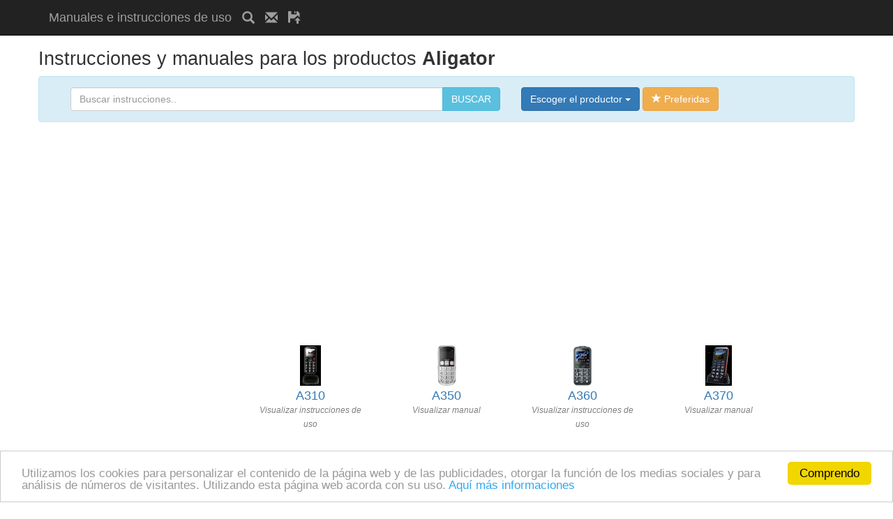

--- FILE ---
content_type: text/html; charset=utf-8
request_url: https://manualesinstrucciones.eu/productor/Aligator.html
body_size: 5071
content:
<!DOCTYPE html>
<html lang="es">
    <head>
        <meta charset="utf-8">
        <title>Aligator | Manual e instrucciones de uso</title>
        <meta http-equiv="X-UA-Compatible" content="IE=edge">
        <meta name="viewport" content="width=device-width, initial-scale=1, shrink-to-fit=no">
        <meta name="description" content="Aligator | Manual e instrucciones de uso">
        <meta name="keywords" content="">
        <meta name="author" content="manualesinstrucciones.eu">  
        <meta name="robots" content="all,follow">       
        <link href="/css/bootstrap.min.css" rel="stylesheet">  
        <link href="/css/custom.css" rel="stylesheet">   
        <!--[if lt IE 9]>
            <script src="https://oss.maxcdn.com/libs/html5shiv/3.7.0/html5shiv.js"></script>
            <script src="https://oss.maxcdn.com/libs/respond.js/1.4.2/respond.min.js"></script>
        <![endif]-->        
    
    <link rel="shortcut icon" href="/favicon.ico" type="image/x-icon">
    <link rel="icon" href="/favicon.ico" type="image/x-icon">
    <script type="text/javascript">
        window.cookieconsent_options = {"message": "Utilizamos los cookies para personalizar el contenido de la página web y de las publicidades, otorgar la función de los medias sociales y para análisis de números de visitantes. Utilizando esta página web acorda con su uso.", "dismiss": "Comprendo", "learnMore": "Aquí más informaciones", "link": "https://www.google.com/policies/technologies/cookies/", "theme": "light-bottom"};
    </script> 
    
    <script>
        (function (i, s, o, g, r, a, m) {
            i['GoogleAnalyticsObject'] = r;
            i[r] = i[r] || function () {
                (i[r].q = i[r].q || []).push(arguments)
            }, i[r].l = 1 * new Date();
            a = s.createElement(o),
                    m = s.getElementsByTagName(o)[0];
            a.async = 1;
            a.src = g;
            m.parentNode.insertBefore(a, m)
        })(window, document, 'script', '//www.google-analytics.com/analytics.js', 'ga');
        ga('create', 'UA-90395758-4', 'auto');
        ga('send', 'pageview');
    </script>
     <script data-ad-client="ca-pub-2257492549244194" async src="https://pagead2.googlesyndication.com/pagead/js/adsbygoogle.js"></script>
</head>
<body>   
<nav class="navbar navbar-inverse navbar-fixed-top">
    <div class="container">               
        <div class="navbar-header">
            <a class="navbar-brand" title="Manuales e instrucciones de uso" href="/">Manuales e instrucciones de uso</a>
            <a class="navbar-brand" title="Buscar instrucciones.." href="/"><span class="glyphicon glyphicon-search"></span></a>
            <a class="navbar-brand" title="Pongase en contacto con nosotros!" href="/contact.html"><span class="glyphicon glyphicon-envelope"></span></a>
            <a class="navbar-brand" title="Upload" href="/"><span class="glyphicon glyphicon-floppy-open"></span></a> 
                  
            
<script async src="//pagead2.googlesyndication.com/pagead/js/adsbygoogle.js"></script>
<!-- man_men_resp2 -->
<ins class="adsbygoogle"
     style="display:inline-block;width:468px;height:15px"
     data-ad-client="ca-pub-2257492549244194"
     data-ad-slot="9910894376"></ins>
<script>
(adsbygoogle = window.adsbygoogle || []).push({});
</script>
        </div> 
                   
    </div>            
</nav>    <div class="container">
        <div class="row">          
<h1>Instrucciones y manuales para los productos  <strong>Aligator</strong></h1>
<div class="alert alert-info">
    <div class="col-lg-12"> 
        <div class="col-lg-7">  
            <form action="/search.html" method="GET">
                <div class="input-group">                    
                    <input type="text" class="form-control" name="q" placeholder="Buscar instrucciones.." value="">
                    <span class="input-group-btn">
                        <button class="btn btn-info" type="submit">BUSCAR</button>
                    </span>                   
                </div> 
            </form>                   
        </div>
        <div class="col-lg-5">            
            <div class="dropdown">               
                <button class="btn btn-primary dropdown-toggle" type="button" id="dropdownMenu1" data-toggle="dropdown" aria-haspopup="true" aria-expanded="true">
                    Escoger el productor <span class="caret"></span>
                </button>
                <ul class="dropdown-menu" aria-labelledby="dropdownMenu1" style="height: 350px; overflow: auto;">
                    <li><a href="/char/A/">A</a></li>                                     
                    <li><a href="/char/B/">B</a></li>                                     
                    <li><a href="/char/C/">C</a></li>                                     
                    <li><a href="/char/D/">D</a></li>                                     
                    <li><a href="/char/E/">E</a></li>                                     
                    <li><a href="/char/F/">F</a></li>                                     
                    <li><a href="/char/G/">G</a></li>                                     
                    <li><a href="/char/H/">H</a></li>                                     
                    <li><a href="/char/I/">I</a></li>                                     
                    <li><a href="/char/J/">J</a></li>                                     
                    <li><a href="/char/K/">K</a></li>                                     
                    <li><a href="/char/L/">L</a></li>                                     
                    <li><a href="/char/M/">M</a></li>                                     
                    <li><a href="/char/N/">N</a></li>                                     
                    <li><a href="/char/O/">O</a></li>                                     
                    <li><a href="/char/P/">P</a></li>                                     
                    <li><a href="/char/Q/">Q</a></li>                                     
                    <li><a href="/char/R/">R</a></li>                                     
                    <li><a href="/char/S/">S</a></li>                                     
                    <li><a href="/char/T/">T</a></li>                                     
                    <li><a href="/char/U/">U</a></li>                                     
                    <li><a href="/char/V/">V</a></li>                                     
                    <li><a href="/char/W/">W</a></li>                                     
                    <li><a href="/char/X/">X</a></li>                                     
                    <li><a href="/char/Y/">Y</a></li>                                     
                    <li><a href="/char/Z/">Z</a></li>                                     
                </ul>
                <button id="bookmarkme" type="button" class="btn btn-warning"><span class="glyphicon glyphicon-star"></span> Preferidas</button>
            </div>
        </div>
    </div>
    <div style="clear: both;"></div>
</div>
<div style="text-align: center">
<script async src="//pagead2.googlesyndication.com/pagead/js/adsbygoogle.js"></script>
<!-- man_home_resp -->
<ins class="adsbygoogle"
     style="display:block"
     data-ad-client="ca-pub-2257492549244194"
     data-ad-slot="4274770373"
     data-ad-format="auto"></ins>
<script>
(adsbygoogle = window.adsbygoogle || []).push({});
</script></div><br>
<div class="col-sm-3">
    <script async src="//pagead2.googlesyndication.com/pagead/js/adsbygoogle.js"></script>
<ins class="adsbygoogle"
     style="display:block"
     data-ad-format="fluid"
     data-ad-layout="image-top"
     data-ad-layout-key="-8h+1r-dw+ea+i1"
     data-ad-client="ca-pub-2257492549244194"
     data-ad-slot="8391125577"></ins>
<script>
     (adsbygoogle = window.adsbygoogle || []).push({});
</script></div>
    <div class="col-sm-2 col-xs-4" style="min-height: 155px; text-align: center;">
        <a href="/aligator/a310_4500.html" style="text-decoration: none;" title="Aligator A310">         
                <img src="https://manualesinstrucciones.eu/img/39/711011133-715573020-1482401080.jpg" height="58" alt="Aligator A310">
            <h2 style="font-size: 18px; margin: 5px 0px 0px 0px;">A310</h2> 
            <p style="margin: 0px; color: black;">          
                
            </p>
            <span style="color: grey; font-size: 12px;font-style: italic;">
                    Visualizar instrucciones de uso
            </span>
        </a>
    </div>
    <div class="col-sm-2 col-xs-4" style="min-height: 155px; text-align: center;">
        <a href="/aligator/a350_31270.html" style="text-decoration: none;" title="Aligator A350">         
                <img src="https://manualesinstrucciones.eu/img/56/1748383504-1691870225-26389050.jpg" height="58" alt="Aligator A350">
            <h2 style="font-size: 18px; margin: 5px 0px 0px 0px;">A350</h2> 
            <p style="margin: 0px; color: black;">          
                
            </p>
            <span style="color: grey; font-size: 12px;font-style: italic;">
                    Visualizar manual
            </span>
        </a>
    </div>
    <div class="col-sm-2 col-xs-4" style="min-height: 155px; text-align: center;">
        <a href="/aligator/a360_8124.html" style="text-decoration: none;" title="Aligator A360">         
                <img src="https://manualesinstrucciones.eu/img/40/2091201592-322041879-1731286694.jpg" height="58" alt="Aligator A360">
            <h2 style="font-size: 18px; margin: 5px 0px 0px 0px;">A360</h2> 
            <p style="margin: 0px; color: black;">          
                
            </p>
            <span style="color: grey; font-size: 12px;font-style: italic;">
                    Visualizar instrucciones de uso
            </span>
        </a>
    </div>
    <div class="col-sm-2 col-xs-4" style="min-height: 155px; text-align: center;">
        <a href="/aligator/a370_4499.html" style="text-decoration: none;" title="Aligator A370">         
                <img src="https://manualesinstrucciones.eu/img/40/1703240191-36163478-1367905520.jpg" height="58" alt="Aligator A370">
            <h2 style="font-size: 18px; margin: 5px 0px 0px 0px;">A370</h2> 
            <p style="margin: 0px; color: black;">          
                
            </p>
            <span style="color: grey; font-size: 12px;font-style: italic;">
                    Visualizar manual
            </span>
        </a>
    </div>
    <div class="col-sm-2 col-xs-4" style="min-height: 155px; text-align: center;">
        <a href="/aligator/a420_18080.html" style="text-decoration: none;" title="Aligator A420">         
                <img src="https://manualesinstrucciones.eu/img/24/453444259-385180332-484054892.jpg" height="58" alt="Aligator A420">
            <h2 style="font-size: 18px; margin: 5px 0px 0px 0px;">A420</h2> 
            <p style="margin: 0px; color: black;">          
                
            </p>
            <span style="color: grey; font-size: 12px;font-style: italic;">
                    Visualizar instrucciones de uso
            </span>
        </a>
    </div>
    <div class="col-sm-2 col-xs-4" style="min-height: 155px; text-align: center;">
        <a href="/aligator/a430_4498.html" style="text-decoration: none;" title="Aligator A430">         
                <img src="https://manualesinstrucciones.eu/img/6/1428830383-646963167-73398240.jpg" height="58" alt="Aligator A430">
            <h2 style="font-size: 18px; margin: 5px 0px 0px 0px;">A430</h2> 
            <p style="margin: 0px; color: black;">          
                
            </p>
            <span style="color: grey; font-size: 12px;font-style: italic;">
                    Visualizar manual
            </span>
        </a>
    </div>
    <div class="col-sm-2 col-xs-4" style="min-height: 155px; text-align: center;">
        <a href="/aligator/a500_18446.html" style="text-decoration: none;" title="Aligator A500">         
                <img src="https://manualesinstrucciones.eu/img/41/1850083934-261663494-56641903.jpg" height="58" alt="Aligator A500">
            <h2 style="font-size: 18px; margin: 5px 0px 0px 0px;">A500</h2> 
            <p style="margin: 0px; color: black;">          
                
            </p>
            <span style="color: grey; font-size: 12px;font-style: italic;">
                    Visualizar instrucciones de uso
            </span>
        </a>
    </div>
    <div class="col-sm-2 col-xs-4" style="min-height: 155px; text-align: center;">
        <a href="/aligator/a610_4497.html" style="text-decoration: none;" title="Aligator A610">         
                <img src="https://manualesinstrucciones.eu/img/57/2081194960-300136949-433485284.jpg" height="58" alt="Aligator A610">
            <h2 style="font-size: 18px; margin: 5px 0px 0px 0px;">A610</h2> 
            <p style="margin: 0px; color: black;">          
                
            </p>
            <span style="color: grey; font-size: 12px;font-style: italic;">
                    Visualizar manual
            </span>
        </a>
    </div>
    <div class="col-sm-2 col-xs-4" style="min-height: 155px; text-align: center;">
        <a href="/aligator/a800_12397.html" style="text-decoration: none;" title="Aligator A800">         
                <img src="https://manualesinstrucciones.eu/img/45/2057619711-344104081-103072134.jpg" height="58" alt="Aligator A800">
            <h2 style="font-size: 18px; margin: 5px 0px 0px 0px;">A800</h2> 
            <p style="margin: 0px; color: black;">          
                
            </p>
            <span style="color: grey; font-size: 12px;font-style: italic;">
                    Visualizar instrucciones de uso
            </span>
        </a>
    </div>
    <div class="col-sm-2 col-xs-4" style="min-height: 155px; text-align: center;">
        <a href="/aligator/a850_30108.html" style="text-decoration: none;" title="Aligator A850">         
                <img src="https://manualesinstrucciones.eu/img/10/573630865-137450501-860260409.jpg" height="58" alt="Aligator A850">
            <h2 style="font-size: 18px; margin: 5px 0px 0px 0px;">A850</h2> 
            <p style="margin: 0px; color: black;">          
                
            </p>
            <span style="color: grey; font-size: 12px;font-style: italic;">
                    Visualizar manual
            </span>
        </a>
    </div>
    <div class="col-sm-2 col-xs-4" style="min-height: 155px; text-align: center;">
        <a href="/aligator/c200g_27695.html" style="text-decoration: none;" title="Aligator C200g">         
                <img src="https://manualesinstrucciones.eu/img/11/1240756119-243844844-383725801.jpg" height="58" alt="Aligator C200g">
            <h2 style="font-size: 18px; margin: 5px 0px 0px 0px;">C200g</h2> 
            <p style="margin: 0px; color: black;">          
                
            </p>
            <span style="color: grey; font-size: 12px;font-style: italic;">
                    Visualizar instrucciones de uso
            </span>
        </a>
    </div>
    <div class="col-sm-2 col-xs-4" style="min-height: 155px; text-align: center;">
        <a href="/aligator/d900-dualsim_23874.html" style="text-decoration: none;" title="Aligator D900 DualSIM">         
                <img src="https://manualesinstrucciones.eu/img/45/1442365323-1086792787-1095365162.jpg" height="58" alt="Aligator D900 DualSIM">
            <h2 style="font-size: 18px; margin: 5px 0px 0px 0px;">D900 DualSIM</h2> 
            <p style="margin: 0px; color: black;">          
                
            </p>
            <span style="color: grey; font-size: 12px;font-style: italic;">
                    Visualizar manual
            </span>
        </a>
    </div>
    <div class="col-sm-2 col-xs-4" style="min-height: 155px; text-align: center;">
        <a href="/aligator/r5_16396.html" style="text-decoration: none;" title="Aligator R5">         
                <img src="https://manualesinstrucciones.eu/img/17/182194949-1154362762-1529156787.jpg" height="58" alt="Aligator R5">
            <h2 style="font-size: 18px; margin: 5px 0px 0px 0px;">R5</h2> 
            <p style="margin: 0px; color: black;">          
                
            </p>
            <span style="color: grey; font-size: 12px;font-style: italic;">
                    Visualizar instrucciones de uso
            </span>
        </a>
    </div>
    <div class="col-sm-2 col-xs-4" style="min-height: 155px; text-align: center;">
        <a href="/aligator/rx430-extremo_4496.html" style="text-decoration: none;" title="Aligator RX430 eXtremo">         
                <img src="https://manualesinstrucciones.eu/img/21/125044764-1208335103-1422737161.jpg" height="58" alt="Aligator RX430 eXtremo">
            <h2 style="font-size: 18px; margin: 5px 0px 0px 0px;">RX430 eXtremo</h2> 
            <p style="margin: 0px; color: black;">          
                
            </p>
            <span style="color: grey; font-size: 12px;font-style: italic;">
                    Visualizar manual
            </span>
        </a>
    </div>
    <div class="col-sm-2 col-xs-4" style="min-height: 155px; text-align: center;">
        <a href="/aligator/s4000-duo_10252.html" style="text-decoration: none;" title="Aligator S4000 Duo">         
                <img src="https://manualesinstrucciones.eu/img/38/665309925-1785307418-1821584082.jpg" height="58" alt="Aligator S4000 Duo">
            <h2 style="font-size: 18px; margin: 5px 0px 0px 0px;">S4000 Duo</h2> 
            <p style="margin: 0px; color: black;">          
                
            </p>
            <span style="color: grey; font-size: 12px;font-style: italic;">
                    Visualizar instrucciones de uso
            </span>
        </a>
    </div>
    <div class="col-sm-2 col-xs-4" style="min-height: 155px; text-align: center;">
        <a href="/aligator/s4020-duo_2836.html" style="text-decoration: none;" title="Aligator S4020 Duo">         
                <img src="https://manualesinstrucciones.eu/img/46/1890611699-1763137031-1837431573.jpg" height="58" alt="Aligator S4020 Duo">
            <h2 style="font-size: 18px; margin: 5px 0px 0px 0px;">S4020 Duo</h2> 
            <p style="margin: 0px; color: black;">          
                
            </p>
            <span style="color: grey; font-size: 12px;font-style: italic;">
                    Visualizar manual
            </span>
        </a>
    </div>
    <div class="col-sm-2 col-xs-4" style="min-height: 155px; text-align: center;">
        <a href="/aligator/s4030-duo_1876.html" style="text-decoration: none;" title="Aligator S4030 Duo">         
                <img src="https://manualesinstrucciones.eu/img/51/1175047354-1397826508-1116748696.jpg" height="58" alt="Aligator S4030 Duo">
            <h2 style="font-size: 18px; margin: 5px 0px 0px 0px;">S4030 Duo</h2> 
            <p style="margin: 0px; color: black;">          
                
            </p>
            <span style="color: grey; font-size: 12px;font-style: italic;">
                    Visualizar instrucciones de uso
            </span>
        </a>
    </div>
    <div class="col-sm-2 col-xs-4" style="min-height: 155px; text-align: center;">
        <a href="/aligator/s4040-duo_2837.html" style="text-decoration: none;" title="Aligator S4040 Duo">         
                <img src="https://manualesinstrucciones.eu/img/8/48356360-1889059704-1423437706.jpg" height="58" alt="Aligator S4040 Duo">
            <h2 style="font-size: 18px; margin: 5px 0px 0px 0px;">S4040 Duo</h2> 
            <p style="margin: 0px; color: black;">          
                
            </p>
            <span style="color: grey; font-size: 12px;font-style: italic;">
                    Visualizar manual
            </span>
        </a>
    </div>
        <div class="clearfix"></div>
        <div style="text-align: center">
<script async src="//pagead2.googlesyndication.com/pagead/js/adsbygoogle.js"></script>
<!-- man_home_resp -->
<ins class="adsbygoogle"
     style="display:block"
     data-ad-client="ca-pub-2257492549244194"
     data-ad-slot="4274770373"
     data-ad-format="auto"></ins>
<script>
(adsbygoogle = window.adsbygoogle || []).push({});
</script></div>
        <div class="clearfix"></div><br>    
    <div class="col-sm-2 col-xs-4" style="min-height: 155px; text-align: center;">
        <a href="/aligator/s4500-duo-ips_4495.html" style="text-decoration: none;" title="Aligator S4500 Duo IPS">         
                <img src="https://manualesinstrucciones.eu/img/18/740502569-1492307227-433232842.jpg" height="58" alt="Aligator S4500 Duo IPS">
            <h2 style="font-size: 18px; margin: 5px 0px 0px 0px;">S4500 Duo IPS</h2> 
            <p style="margin: 0px; color: black;">          
                
            </p>
            <span style="color: grey; font-size: 12px;font-style: italic;">
                    Visualizar instrucciones de uso
            </span>
        </a>
    </div>
    <div class="col-sm-2 col-xs-4" style="min-height: 155px; text-align: center;">
        <a href="/aligator/s4700-duo-hd_3145.html" style="text-decoration: none;" title="Aligator S4700 Duo HD">         
                <img src="https://manualesinstrucciones.eu/img/60/432347022-296877727-1411362399.jpg" height="58" alt="Aligator S4700 Duo HD">
            <h2 style="font-size: 18px; margin: 5px 0px 0px 0px;">S4700 Duo HD</h2> 
            <p style="margin: 0px; color: black;">          
                
            </p>
            <span style="color: grey; font-size: 12px;font-style: italic;">
                    Visualizar manual
            </span>
        </a>
    </div>
    <div class="col-sm-2 col-xs-4" style="min-height: 155px; text-align: center;">
        <a href="/aligator/s5000-duo_2769.html" style="text-decoration: none;" title="Aligator S5000 Duo">         
                <img src="https://manualesinstrucciones.eu/img/30/237030889-1421277373-1181434630.jpg" height="58" alt="Aligator S5000 Duo">
            <h2 style="font-size: 18px; margin: 5px 0px 0px 0px;">S5000 Duo</h2> 
            <p style="margin: 0px; color: black;">          
                
            </p>
            <span style="color: grey; font-size: 12px;font-style: italic;">
                    Visualizar instrucciones de uso
            </span>
        </a>
    </div>
    <div class="col-sm-2 col-xs-4" style="min-height: 155px; text-align: center;">
        <a href="/aligator/t1000_4494.html" style="text-decoration: none;" title="Aligator T1000">         
                <img src="https://manualesinstrucciones.eu/img/29/783784832-2007637530-1817284181.jpg" height="58" alt="Aligator T1000">
            <h2 style="font-size: 18px; margin: 5px 0px 0px 0px;">T1000</h2> 
            <p style="margin: 0px; color: black;">          
                
            </p>
            <span style="color: grey; font-size: 12px;font-style: italic;">
                    Visualizar manual
            </span>
        </a>
    </div>
    <div class="col-sm-2 col-xs-4" style="min-height: 155px; text-align: center;">
        <a href="/aligator/t1010_4493.html" style="text-decoration: none;" title="Aligator T1010">         
                <img src="https://manualesinstrucciones.eu/img/40/2012173124-436038300-1132585967.jpg" height="58" alt="Aligator T1010">
            <h2 style="font-size: 18px; margin: 5px 0px 0px 0px;">T1010</h2> 
            <p style="margin: 0px; color: black;">          
                
            </p>
            <span style="color: grey; font-size: 12px;font-style: italic;">
                    Visualizar instrucciones de uso
            </span>
        </a>
    </div>
    <div class="col-sm-2 col-xs-4" style="min-height: 155px; text-align: center;">
        <a href="/aligator/t702_4492.html" style="text-decoration: none;" title="Aligator T702">         
                <img src="https://manualesinstrucciones.eu/img/2/687670412-507326187-969786644.jpg" height="58" alt="Aligator T702">
            <h2 style="font-size: 18px; margin: 5px 0px 0px 0px;">T702</h2> 
            <p style="margin: 0px; color: black;">          
                
            </p>
            <span style="color: grey; font-size: 12px;font-style: italic;">
                    Visualizar manual
            </span>
        </a>
    </div>
    <div class="col-sm-2 col-xs-4" style="min-height: 155px; text-align: center;">
        <a href="/aligator/t750_24125.html" style="text-decoration: none;" title="Aligator T750">         
                <img src="https://manualesinstrucciones.eu/img/8/1774377580-1392993221-1218407212.jpg" height="58" alt="Aligator T750">
            <h2 style="font-size: 18px; margin: 5px 0px 0px 0px;">T750</h2> 
            <p style="margin: 0px; color: black;">          
                
            </p>
            <span style="color: grey; font-size: 12px;font-style: italic;">
                    Visualizar instrucciones de uso
            </span>
        </a>
    </div>
    <div class="col-sm-2 col-xs-4" style="min-height: 155px; text-align: center;">
        <a href="/aligator/t760_4491.html" style="text-decoration: none;" title="Aligator T760">         
                <img src="https://manualesinstrucciones.eu/img/28/618318321-1350627868-242877967.jpg" height="58" alt="Aligator T760">
            <h2 style="font-size: 18px; margin: 5px 0px 0px 0px;">T760</h2> 
            <p style="margin: 0px; color: black;">          
                
            </p>
            <span style="color: grey; font-size: 12px;font-style: italic;">
                    Visualizar manual
            </span>
        </a>
    </div>
    <div class="col-sm-2 col-xs-4" style="min-height: 155px; text-align: center;">
        <a href="/aligator/v500_17365.html" style="text-decoration: none;" title="Aligator V500">         
                <img src="https://manualesinstrucciones.eu/img/52/795407131-653430670-459189836.jpg" height="58" alt="Aligator V500">
            <h2 style="font-size: 18px; margin: 5px 0px 0px 0px;">V500</h2> 
            <p style="margin: 0px; color: black;">          
                
            </p>
            <span style="color: grey; font-size: 12px;font-style: italic;">
                    Visualizar instrucciones de uso
            </span>
        </a>
    </div>
    <div class="col-sm-2 col-xs-4" style="min-height: 155px; text-align: center;">
        <a href="/aligator/v550_4490.html" style="text-decoration: none;" title="Aligator V550">         
                <img src="https://manualesinstrucciones.eu/img/22/722635247-1095262434-814392999.jpg" height="58" alt="Aligator V550">
            <h2 style="font-size: 18px; margin: 5px 0px 0px 0px;">V550</h2> 
            <p style="margin: 0px; color: black;">          
                
            </p>
            <span style="color: grey; font-size: 12px;font-style: italic;">
                    Visualizar manual
            </span>
        </a>
    </div>
<div class="clearfix"></div>
<div style="text-align: center">    
    
<script async src="//pagead2.googlesyndication.com/pagead/js/adsbygoogle.js"></script>
<!-- man_home_resp -->
<ins class="adsbygoogle"
     style="display:block"
     data-ad-client="ca-pub-2257492549244194"
     data-ad-slot="4274770373"
     data-ad-format="auto"></ins>
<script>
(adsbygoogle = window.adsbygoogle || []).push({});
</script>
</div>
<div style="text-align: center">
    <ul class="pagination">
        <li class="disabled"><a href="/productor/Aligator.html">&laquo;</a></li>
                            <li class="active">
                    <a href="/productor/Aligator.html">1</a>
                </li>
        <li class="disabled"><a href="/productor/Aligator.html">&raquo;</a></li>
    </ul>
    <p style="clear: left; font-size: 12px;">En total encontrados 28 manuales de uso. En 1 páginas.</p>  
</div>        </div>       
        <footer>
          <div class="row">
                <div  class="col-lg-12">
                    <h4>Sobre nosotros</h4>                   
                    <p>En nuestra página web encuentra muchas <a href="https://es.manualdb.net/" title="Guías y manuales">instrucciones</a> de uso de varios productores o de varios electrodomésticos de los que no recibió junto con el producto o no lo puede más encontrar. Esperamos que encontrará el manual que está buscando. En caso de no encontrarlo, regrese más tarde. Siempre seguimos actualizando los manuales.<br>               
                        Copyright 2015 - 2026, all rights reserved. | 
                        <a href="https://manualnavod.cz/" target="_blank" title="Manuály a návody k použití">Manuály a návody</a> | 
                        <a href="https://manualbedienungsanleitung.eu/" target="_blank" title="Manuale und Gebrauchsanleitungen">Bedienungsanleitung</a> | 
                        <a href="https://instrukcja.eu/" target="_blank" title="Podręczniki i instrukcje obsługi">Instrukcje</a> | 
                        <a href="https://manualinstruction.eu/" target="_blank" title="Manuals and instructions for use">Manuals and instructions</a> | 
                        <a href="https://manuelmodesdemploi.eu/" target="_blank" title="Des manuels et des instructions d'utilisation">Manuels</a> | 
                        <a href="https://manualinstruktion.eu/" target="_blank" title="Manualer og instruktion">Manualer og instruktion</a> | 
                        <a href="https://instruktsiya.eu/" target="_blank" title="Instruktsiya">Instruktsiya</a> | 
                        <a href="https://manualbruksanvisning.eu/" target="_blank" title="Manualer och bruksanvisningar">Manualer och bruksanvisningar</a> | 
                        <a href="https://manualeistruzioni.eu/" target="_blank" title="Manuali e istruzioni d'uso">Manuali e istruzioni d'uso</a> | 
                        <a href="https://manualesinstrucciones.eu/" target="_blank" title="Manual e instrucciones de uso">Manual e instrucciones de uso</a> | 
                        <a href="https://aanwijzingen.eu/" target="_blank" title="Handleidingen en aanwijzingen">Handleidingen en aanwijzingen</a> | 
                        <a href="https://manualparauso.eu/" target="_blank" title="Manual e instrucciones de uso">Manuais e instruções</a> |                        
                        <a href="https://manualesinstrucciones.eu/privacy.html" target="_blank" title="Privacy Policy">Privacy Policy</a> | 
                        <a href="https://manualesinstrucciones.eu/sitemap_index.xml" target="_blank" title="Sitemap">Sitemap</a>                      
                   </p>
                </div>
            </div>
        </footer>
    </div>
    <script src="/js/jquery.js"></script>
    <script src="/js/bootstrap.min.js"></script>
    <script>
        $(function () {
            $('#bookmarkme').click(function () {
                if (window.sidebar && window.sidebar.addPanel) { // Mozilla Firefox Bookmark
                    window.sidebar.addPanel(document.title, window.location.href, '');
                } else if (window.external && ('AddFavorite' in window.external)) { // IE Favorite
                    window.external.AddFavorite(location.href, document.title);
                } else if (window.opera && window.print) { // Opera Hotlist
                    this.title = document.title;
                    return true;
                } else { // webkit - safari/chrome
                    alert('Presione ' + (navigator.userAgent.toLowerCase().indexOf('mac') != -1 ? 'Command/Cmd' : 'CTRL') + ' + D para agregar la nuestra página web entre las preferidas.');
                }
            });
        });
    </script> 
    <script type="text/javascript" src="//cdnjs.cloudflare.com/ajax/libs/cookieconsent2/1.0.9/cookieconsent.min.js"></script> 
</body>
</html>


--- FILE ---
content_type: text/html; charset=utf-8
request_url: https://www.google.com/recaptcha/api2/aframe
body_size: 265
content:
<!DOCTYPE HTML><html><head><meta http-equiv="content-type" content="text/html; charset=UTF-8"></head><body><script nonce="r0rkWdz15QomH-vl8ns-ig">/** Anti-fraud and anti-abuse applications only. See google.com/recaptcha */ try{var clients={'sodar':'https://pagead2.googlesyndication.com/pagead/sodar?'};window.addEventListener("message",function(a){try{if(a.source===window.parent){var b=JSON.parse(a.data);var c=clients[b['id']];if(c){var d=document.createElement('img');d.src=c+b['params']+'&rc='+(localStorage.getItem("rc::a")?sessionStorage.getItem("rc::b"):"");window.document.body.appendChild(d);sessionStorage.setItem("rc::e",parseInt(sessionStorage.getItem("rc::e")||0)+1);localStorage.setItem("rc::h",'1768646582219');}}}catch(b){}});window.parent.postMessage("_grecaptcha_ready", "*");}catch(b){}</script></body></html>